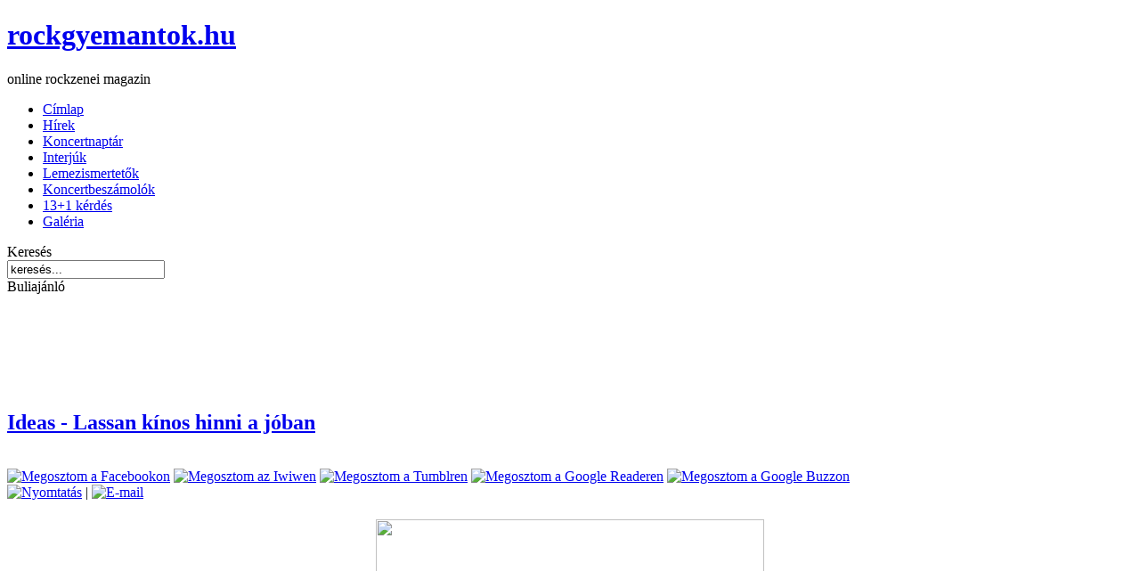

--- FILE ---
content_type: text/html; charset=utf-8
request_url: http://www.rockgyemantok.hu/interjuk/143-ideas-lassan-kinos-hinni-a-joban
body_size: 8483
content:
<!DOCTYPE html PUBLIC "-//W3C//DTD XHTML 1.0 Transitional//EN" "http://www.w3.org/TR/xhtml1/DTD/xhtml1-transitional.dtd">
<html xmlns="http://www.w3.org/1999/xhtml" xml:lang="hu-hu" lang="hu-hu" >
 <head>
  <meta http-equiv="X-UA-Compatible" content="IE=EmulateIE7" />
  <base href="http://www.rockgyemantok.hu/interjuk/143-ideas-lassan-kinos-hinni-a-joban" />
  <meta http-equiv="content-type" content="text/html; charset=utf-8" />
  <meta name="robots" content="index, follow" />
  <meta name="keywords" content="Rock Gyémántok, rockgyémántok, heavy metal, metal, heavy, rock, Hungary, magyar, hungarian, music, lyrics, groups, artists, discography, cover, review, song, concert, zenei linkek, rockzene, zenekar, cd, mp3, info, band, bands, audio, rockpage, page, klub, klubok, parties, club, clubs, black, doom, trhash, trash, thrash, tankcsapda, junkies, kreator, mood, moonspell, slayer, metallica, fesztiválok, szórakozás, magazin, gitár, dob, basszusgitár, bogo, ének, újsag, fanzine, linkek, rockklub, klubok, dalszövegek, szövegek, koncerthelyek, hardcore, extreme metal, punk, grunge, thrash, power, progressziv, death metal, hard rock, rap metal, grindcore, tetoválás, tab, riffek, gallery, favorites, fans, pictures, pics, articles, texts, gigs, concerts, albums, staffs, mp3, videos, programmes, freetime, festivals, magazine, musicians, guitar, bass, drums, vocal, artists, fanzine, webzine, links, rockclubs, clubs, hungary, hungry, drinks, lyrics, straight edge" />
  <meta name="title" content="Ideas - Lassan kínos hinni a jóban" />
  <meta name="description" content="ROCKGYEMANTOK.HU - online rockzenei magazin" />
  <meta name="generator" content="Joomla! 1.5 - Open Source Content Management" />
  <title>Ideas - Lassan kínos hinni a jóban</title>
  <link rel="stylesheet" href="http://www.rockgyemantok.hu/administrator/components/com_webeecomment/webeecomment.css" type="text/css" />
  <link rel="stylesheet" href="/modules/mod_bannerslider/tmpl/mod_bannerslider.css" type="text/css" />
  <script type="text/javascript" src="/plugins/system/mtupgrade/mootools.js"></script>
  <script type="text/javascript" src="/media/system/js/caption.js"></script>
  <script type="text/javascript" src="http://www.rockgyemantok.hu//plugins/content/JavaScript/webeecomment.js"></script>
  <script type="text/javascript" src="/modules/mod_bannerslider/tmpl/mod_bannerslider.js"></script>

  <link rel="stylesheet" href="/templates/system/css/system.css" type="text/css" />
  <link rel="stylesheet" href="/templates/system/css/general.css" type="text/css" />

  <link rel="stylesheet" type="text/css" href="/templates/rgy/css/template.css" />
  <!--[if IE 6]><link rel="stylesheet" href="/templates/rgy/css/template.ie6.css" type="text/css" media="screen" /><![endif]-->
  <!--[if IE 7]><link rel="stylesheet" href="/templates/rgy/css/template.ie7.css" type="text/css" media="screen" /><![endif]-->
  <script type="text/javascript" src="/templates/rgy/script.js"></script>
 </head>
<body>
<div id="art-page-background-simple-gradient">
</div>
<div id="art-main">
<div class="art-Sheet">
    <div class="art-Sheet-tl"></div>
    <div class="art-Sheet-tr"></div>
    <div class="art-Sheet-bl"></div>
    <div class="art-Sheet-br"></div>
    <div class="art-Sheet-tc"></div>
    <div class="art-Sheet-bc"></div>
    <div class="art-Sheet-cl"></div>
    <div class="art-Sheet-cr"></div>
    <div class="art-Sheet-cc"></div>
    <div class="art-Sheet-body">
<div class="art-Header">
    <div class="art-Header-jpeg"></div>
<div class="art-Logo">
 <h1 id="name-text" class="art-Logo-name"><a href="/">rockgyemantok.hu</a></h1>
 <div id="slogan-text" class="art-Logo-text">online rockzenei magazin</div>
</div>


</div>
<div class="art-nav">

<ul class="art-menu">
	<li class="item1">
		<a href="http://www.rockgyemantok.hu/">
			<span class="l"> </span>
			<span class="r"> </span>
			<span class="t">Címlap</span>
		</a>
	</li>
	<li class="item13">
		<a href="/hirek">
			<span class="l"> </span>
			<span class="r"> </span>
			<span class="t">Hírek</span>
		</a>
	</li>
	<li class="item10">
		<a href="/koncertnaptar">
			<span class="l"> </span>
			<span class="r"> </span>
			<span class="t">Koncertnaptár</span>
		</a>
	</li>
	<li id="current" class="active item2">
		<a href="/interjuk" class="active">
			<span class="l"> </span>
			<span class="r"> </span>
			<span class="t">Interjúk</span>
		</a>
	</li>
	<li class="item4">
		<a href="/lemezismertetk">
			<span class="l"> </span>
			<span class="r"> </span>
			<span class="t">Lemezismertetők</span>
		</a>
	</li>
	<li class="item5">
		<a href="/koncertbeszamolok">
			<span class="l"> </span>
			<span class="r"> </span>
			<span class="t">Koncertbeszámolók</span>
		</a>
	</li>
	<li class="item6">
		<a href="/131-kerdes">
			<span class="l"> </span>
			<span class="r"> </span>
			<span class="t">13+1 kérdés</span>
		</a>
	</li>
	<li class="item23">
		<a href="https://picasaweb.google.com/rockgyemantok" target="_blank">
			<span class="l"> </span>
			<span class="r"> </span>
			<span class="t">Galéria</span>
		</a>
	</li>
</ul></div>


<div class="art-contentLayout">
<div class="art-sidebar1"><div class="art-Block">
		    <div class="art-Block-tl"></div>
		    <div class="art-Block-tr"></div>
		    <div class="art-Block-bl"></div>
		    <div class="art-Block-br"></div>
		    <div class="art-Block-tc"></div>
		    <div class="art-Block-bc"></div>
		    <div class="art-Block-cl"></div>
		    <div class="art-Block-cr"></div>
		    <div class="art-Block-cc"></div>
		    <div class="art-Block-body">
		
		<div class="art-BlockHeader">
		    <div class="l"></div>
		    <div class="r"></div>
		    <div class="art-header-tag-icon">
		        <div class="t">
		Keresés</div>
		    </div>
		</div>
				<div class="art-BlockContent">
		    <div class="art-BlockContent-body">
		
		<form action="index.php" method="post">
	<div class="search">
		<input name="searchword" id="mod_search_searchword" maxlength="20" alt="Keresés" class="inputbox" type="text" size="20" value="keresés..."  onblur="if(this.value=='') this.value='keresés...';" onfocus="if(this.value=='keresés...') this.value='';" />	</div>
	<input type="hidden" name="task"   value="search" />
	<input type="hidden" name="option" value="com_search" />
	<input type="hidden" name="Itemid" value="2" />
</form>
				<div class="cleared"></div>
		    </div>
		</div>
		
		
				<div class="cleared"></div>
		    </div>
		</div>
		
<div class="art-Block">
		    <div class="art-Block-tl"></div>
		    <div class="art-Block-tr"></div>
		    <div class="art-Block-bl"></div>
		    <div class="art-Block-br"></div>
		    <div class="art-Block-tc"></div>
		    <div class="art-Block-bc"></div>
		    <div class="art-Block-cl"></div>
		    <div class="art-Block-cr"></div>
		    <div class="art-Block-cc"></div>
		    <div class="art-Block-body">
		
		<div class="art-BlockHeader">
		    <div class="l"></div>
		    <div class="r"></div>
		    <div class="art-header-tag-icon">
		        <div class="t">
		Buliajánló</div>
		    </div>
		</div>
				<div class="art-BlockContent">
		    <div class="art-BlockContent-body">
		
		<p><br></p>
				<div class="cleared"></div>
		    </div>
		</div>
		
		
				<div class="cleared"></div>
		    </div>
		</div>
		
</div>
<div class="art-content">
<div align=center>
<div class="art-nostyle">
	<div id="mbs69681cc32c518" class="mod_bannerslider" style="width:486px;height:60px">
		<div class="bs_opacitylayer">
		<div class="bs_contentdiv" style="text-align:center;line-height:60px"><a href="/component/banners/click/1" target="_blank"><img src="/images/banners/4.jpg" alt="" style="vertical-align:middle" /></a></div>
<div class="bs_contentdiv" style="text-align:center;line-height:60px"><a href="/component/banners/click/4" target="_blank"><img src="/images/banners/pt.jpg" alt="" style="vertical-align:middle" /></a></div>
		</div>
	</div>
	<script type="text/javascript">
		new ContentSlider("mbs69681cc32c518", "fade", 20000, 1, 0);
	</script>
</div>
</div>
<div class="art-Post">
    <div class="art-Post-tl"></div>
    <div class="art-Post-tr"></div>
    <div class="art-Post-bl"></div>
    <div class="art-Post-br"></div>
    <div class="art-Post-tc"></div>
    <div class="art-Post-bc"></div>
    <div class="art-Post-cl"></div>
    <div class="art-Post-cr"></div>
    <div class="art-Post-cc"></div>
    <div class="art-Post-body">
<div class="art-Post-inner">
<div class="art-PostMetadataHeader">
<h2 class="art-PostHeader"> 
<a href="/interjuk/143-ideas-lassan-kinos-hinni-a-joban" class="PostHeader">Ideas - Lassan kínos hinni a jóban</a>
</h2>
</div>
<br>
<a href=http://www.facebook.com/sharer.php?u=http://www.rockgyemantok.hu/interjuk/143-ideas-lassan-kinos-hinni-a-joban target=_blank><img src=http://www.rockgyemantok.hu/images/fb.gif alt='Megosztom a Facebookon' width=73 height=16 border=0></a>
 <a href=http://iwiw.hu/pages/share/share.jsp?u=http://www.rockgyemantok.hu/interjuk/143-ideas-lassan-kinos-hinni-a-joban target=_blank><img src=http://www.rockgyemantok.hu/images/b-iwiw-b.gif alt='Megosztom az Iwiwen' width=34 height=16 border=0></a> 
 <a href=http://www.tumblr.com/share?v=3&amp;u=http://www.rockgyemantok.hu/interjuk/143-ideas-lassan-kinos-hinni-a-joban target=_blank><img src=http://www.rockgyemantok.hu/images/tumblr_16.png alt='Megosztom a Tumblren' width=16 height=16 border=0></a> 
 <a href=http://www.google.com/reader/link?url=http://www.rockgyemantok.hu/interjuk/143-ideas-lassan-kinos-hinni-a-joban target=_blank><img src=http://www.rockgyemantok.hu/images/greader_16.png alt='Megosztom a Google Readeren' width=16 height=16 border=0></a> 
 <a href=http://www.google.com/buzz/post?url=http://www.rockgyemantok.hu/interjuk/143-ideas-lassan-kinos-hinni-a-joban target=_blank><img src=http://www.rockgyemantok.hu/images/gbuzz_16.png alt='Megosztom a Google Buzzon' width=16 height=16 border=0></a><div class="art-PostHeaderIcons art-metadata-icons">
<a href="/interjuk/143-ideas-lassan-kinos-hinni-a-joban?tmpl=component&amp;print=1&amp;page=" title="Nyomtatás" onclick="window.open(this.href,'win2','status=no,toolbar=no,scrollbars=yes,titlebar=no,menubar=no,resizable=yes,width=640,height=480,directories=no,location=no'); return false;" rel="nofollow"><img src="/templates/rgy/images/printButton.png" alt="Nyomtatás"  /></a> | <a href="/component/mailto/?tmpl=component&amp;link=aHR0cDovL3d3dy5yb2NrZ3llbWFudG9rLmh1L2ludGVyanVrLzE0My1pZGVhcy1sYXNzYW4ta2lub3MtaGlubmktYS1qb2Jhbg%3D%3D" title="E-mail" onclick="window.open(this.href,'win2','width=400,height=350,menubar=yes,resizable=yes'); return false;"><img src="/templates/rgy/images/emailButton.png" alt="E-mail"  /></a>
</div>
<div class="art-PostContent">
<div class="art-article"><h1 class="western style2" style="text-align: center;"><span class="MsoNormal"><span style="font-size: x-small;"><img src="/images/stories/interju/ideas1.jpg" border="0" width="436" height="436" style="border: 0;" /></span></span></h1>
<p><strong>A tatabányai Ideas zenekar már 15 éve létezik, viszont szégyen és gyalázat, de eddig nem jelent meg róluk szinte semmi a Rock Gyémántok oldalain. Jelenleg egy koncertkörúton vannak, és ebből az alkalomból - és a hiányosságokat pótolva - beszélgettem a csapat énekesnőjével Kun Anitával.</strong></p>
<p><strong>Útoljára tavaly, 2008-ban jelent meg Ideas lemez, mely ismét dupla lett: magyar és angol nyelvű! Bevállt ez a dupla nyelvű kiadás? Illetve tudom, nehéz kérdés, de a lemezeladás beváltotta-e a hozzá fűzött reményeket? Ebben a letöltögetős világban érdemes még lemezt kiadni?</strong><br /> <br /> Talán igen mert a mi esetünkben nagyobb a kereslet külföldön mint itthon.<br /> Nézd, lemezt kiadni ma már tudjuk milyen rizikós, de mégiscsak ez az igazi formája a dolognak. Nem?</p>
<p align="center"><span class="western style2"><span class="MsoNormal"><span style="font-size: x-small;"><img src="/images/stories/interju/ideas2.jpg" border="0" style="border: 0;" /></span></span></span></p>
<p><strong>Komoly az az információm, hogy az Ideas lemezek jobban fogynak külföldön, mint itthon?</strong></p>
<p>Jó az infó. Kiadói visszajelzésből tudva ez így igaz.</p>
<p><strong>Mi lehet ennek az oka?</strong></p>
<p>Talán az ,hogy itthon nem igazán megy ez a műfaj, kicsi a felvevőpiac is és média részről sincs elkényesztetve a góthmetál zenei stílus. De rock sincs... sajnos...</p>
<p><strong>Viszont a másik kérdésem ezzel kapcsolatban, hogyha már letöltik a zenéket, lemezeket, akkor ez a koncertek látogatottságában visszajön? Lehet érezni, hogy szinte bárki megszerezheti a lemezt, és megszeretheti?</strong></p>
<p>Szerintem mindenképpen vissza kell hogy jöjjön.Aki megszerzi és megszereti az nagy valószínűséggel eljön a koncertre is.</p>
<p align="center"><span class="western style2"><span class="MsoNormal"><span style="font-size: x-small;"><img src="/images/stories/interju/ideas4.jpg" border="0" style="border: 0;" /></span></span></span></p>
<p><strong>Turnén vagytok a Dalriadával... milyen ennek a koncertsorozatnak a sikere?</strong></p>
<p>Most volt a harmadik állomás. Már most lehet érezni a sikerét. De térjünk vissza majd 2010 februárjában erre a kérdésre...<br /> Nekünk jó élményeink vannak a Dalriadával kapcsolatban már most is és említsük meg a Gyöngyvér zenekart is, mert ők is benne vannak a koncertkörútban.</p>
<p><strong>Mondhatni azt, hogy vannak Ideas rajongók? Ép most néztem a weboldalatokon, hogy az első demó, ami Ideas néven megjelent, az 1995-ben volt....</strong></p>
<p>A zenekar 1994-ben alakult. 2003-ban szétesett. 2005-ben teljesen új tagokkal és új zenei koncepcióval újjáalakult és 2006-ban megjelent az Ébredés-Revival lemez, 2008-ban pedig a Főnix-Phoenix szintén dupla album. Rengeteg tagcsere történt a 2006-os Ébredés albumon szereplő tagok közül már csak én maradtam a jelenlegi felállásban.</p>
<p><strong>A többiek miért hagyták abba a zenélést? Ugyanis az Ébredés album nagyon jól sikerült!</strong></p>
<p>Békési Laci megtért keresztény lett és úgy döntött nem tudja összeegyeztetni a két világot. Elhagyta az Ideast. Hamburger Feri már Angliában él. Az országot is itt hagyta nem csak minket. Torma Misi nem tudta bevállalni a koncertezést a munka és család mellett és kiderült hogy nem is ez a zenei világ az övé. Zelizi Laci szintén a koncertezés miatt lépett ki. Amint láthatod eléggé összetett problémák kerülgetnek a felszínre. Ezeket egyszerűen el kell fogadnunk.</p>
<p align="center"><span class="western style2"><span class="MsoNormal"><span style="font-size: x-small;"><img src="/images/stories/interju/ideas3.jpg" border="0" style="border: 0;" /></span></span></span></p>
<p><strong>Milyen érzés volt Kalapács Józsival együtt énekelni az Operaház fantomját? Találkoztál vele korábban?</strong></p>
<p>Józsi kellemes meglepetés volt a számomra. Ő nagyon kedves, nagyszerű ember. Nem, soha nem találkoztunk még előtte.</p>
<p><strong>És a Hard: Igaz lesz még című dalában való szereplés, hogy jött létre?</strong></p>
<p>Kiadói ötletre, és nekem nagyon tetszett az elképzelés. Amikor pedig meghallottam a dalt és a szöveget, nagyon megtetszett. Igaz a hangomat kicsit idegennek éreztem benne de a lényeg az megfogott.</p>
<p>
<object width="425" height="344">
<param name="movie" value="http://www.youtube.com/v/J7tYxbzwAPY&amp;hl=en&amp;fs=1&amp;" />
<param name="allowFullScreen" value="true" />
<param name="allowscriptaccess" value="always" /><embed type="application/x-shockwave-flash" width="425" height="344" src="http://www.youtube.com/v/J7tYxbzwAPY&amp;hl=en&amp;fs=1&amp;" allowscriptaccess="always" allowfullscreen="true"></embed>
</object>
</p>
<p><strong>Milyen zenei stílusokat szeretsz?</strong></p>
<p>Sok műfajban járkáltam az Ideas előtt. Mint amikor az ember rendesen kiéli magát az igazi előtt. Utána már tudja mi, ki mellett kötelezze el magát. Azt a stílust szeretem és hallgatom is a leginkább amit játszom.</p>
<p align="center"><span class="western style2"><span class="MsoNormal"><span style="font-size: x-small;"><img src="/images/stories/interju/ideas5.jpg" border="0" style="border: 0;" /></span></span></span></p>
<p><strong>Jövőre lesz ennek a 15. évfordulója... várható valami nagyobb koncert ennek a megünneplésére? Még ha ugyan nem is egy állandó felállással jutott el ide a zenekar.</strong></p>
<p>Nem tudom még. Messze van. Ha igen akkor szeretném úgy megvalósítani, hogy mindenki aki valaha az Ideasban tag volt ott legyen és zenéljen, énekeljen egyet.</p>
<p><strong>Te Gödöllőn élsz, a zenekar pedig Tatabányán... mekkora fanatizmus kell ahhoz, hogy ekkora távolságkor is "megérje" elutazni a próbákra, illetve a koncertekről nem is beszélve... tényleg ez utóbbit hogy oldjátok meg? Külön külön mentek?</strong></p>
<p>Nagyon-nagyon nagy fanatizmus kell! Mondhatni "őrült, kicsit őrült" legyen az ember. De én sosem voltam igazán normális.<br /> Koncertekre úgy oldjuk meg az utazást hogy nálam van egy busz (jelenleg a cuccal együtt), ha Tatabánya felé visz az út (általában arra visz) akkor megyek és felveszem a zenekart és irány a célállomás.Ha pedig kelet felé stb. akkor ők jönnek egy autóval Gödöllőig majd itt be a buszba és irány tovább.Igyekszünk úgy megoldani hogy együtt utazzunk, mert az jó. És közben dől a ROKKKK meg a hülyeség meg a sör a hátsó sorban! Szaky meg én vezetünk.</p>
<p align="center"><span class="western style2"><span class="MsoNormal"><span style="font-size: x-small;"><img src="/images/stories/interju/ideas6.jpg" border="0" style="border: 0;" /></span></span></span></p>
<p><strong>Egy zenekarnál fontos, hogy a zenélés mellett úgymond barátok is legyenek! Nálatok meg van ez a kapcsolat?</strong></p>
<p>Úgy érzem hogy igen. Mindenesetre elég szorosra sikeredett a kötelék a részemről. Amikor valakit elveszítek (sok tagcsere volt) sajnos mindig megvisel.</p>
<p><strong>Arra mindig is kíváncsi voltam, hogy egy zenésznek, énekesnek a párja, hogyan tudja elviselni, ha a feleség-férj, barát-barátnő elmegy koncertezni (főleg hétvégén), és persze az ezzel járó elfoglaltságokat? Sok kapcsolat megy rá erre illetve a másik eset: abbahagyják a zenélést. Nálatok ez, hogy működik? A gyerekekről nem is beszélve...</strong></p>
<p>Kell hogy a társ valóban társ legyen. Birtoklást, féltékenységet el kell felejtenie a zenész párjának. Én azt tapasztalom a fiúk esetében, hogy nagyon szeretik a párjukat, családjukat és ez vissza is igaz. Hál Istennek a srácok életében nagyon kedves megértő feleségek, barátnők vannak. Úgy gondolom ha nem lenne ilyen jó a háttér amit a fiúk kapnak akkor nagy bajban lennénk.</p>
<p>
<object width="560" height="340">
<param name="movie" value="http://www.youtube.com/v/hyB-5AWV1SQ&amp;hl=en&amp;fs=1&amp;" />
<param name="allowFullScreen" value="true" />
<param name="allowscriptaccess" value="always" /><embed type="application/x-shockwave-flash" width="560" height="340" src="http://www.youtube.com/v/hyB-5AWV1SQ&amp;hl=en&amp;fs=1&amp;" allowscriptaccess="always" allowfullscreen="true"></embed>
</object>
</p>
<p><strong>Számomra az egyik legszebb dalotok az Ébredés lemezen található Béke című szerzemény... ez a dal elérte azt a népszerűséget, amit megérdemel? Ne adj Isten valamelyik rádió lejátszotta egyáltalán?</strong></p>
<p>Egyáltalán nem...</p>
<p><strong>Nagyon pozitív kicsengése van a dalnak... Te hiszel abban, hogy lesz még valaha is igazi béke? Mert ne menjünk messzire, nagyon sok zenekarnál is van rosszindulatú irígység, ahelyett, hogy összefogna már végre a rockszakma. Na és az országunkat már ne is nézzük...</strong></p>
<p>Soha nem szabad elveszítenünk a jóba vetett hitet. Mond mi marad akkor az emberből? Én vállalom a hitemet és büszke is vagyok rá. Az a szörnyű hogy lassan kínos hinni a jóban és ennek hangot adni. Miért? Miért vennék fel egy újabb hamis, rideg álarcot? Csak azért mert ez a "divat". Én más vagyok és nem akarok olyan másféle lenni.</p>
<p><strong>A hazai zenekarokkal milyen kapcsolatban vagytok? Vannak e olyan zenekarok, akikre Te felhívnád a figyelmet?</strong></p>
<p>Sok zenekarra felhívnám a figyelmet.Akikkel most kapcsolatban vagyunk a Dalriada (de rájuk igen sokan figyelnek már) a Gyöngyvér zenekar, pécsi Icethunder, Mantra... Van sok-sok jó zenekar az országunkban.</p>
<p><strong>Mit mondanál még el, ami esetleg fontos lenne, és nem kérdeztem?</strong></p>
<p>A turnéról a <a href="http://www.ideasband.com">www.ideasband.com </a>-on a koncertek menüpont alatt minden infót megtalálhattok.<br /> A koncertek mellett írjuk az új album dalait is.</p>
<p>-<strong>Rob</strong>-</p>
<p>[2009. december]</p>
<p style="text-align: center;">
<object width="425" height="344">
<param name="movie" value="http://www.youtube.com/v/oVcc9rvbj-A&amp;hl=en&amp;fs=1&amp;" />
<param name="allowFullScreen" value="true" />
<param name="allowscriptaccess" value="always" /><embed type="application/x-shockwave-flash" width="425" height="344" src="http://www.youtube.com/v/oVcc9rvbj-A&amp;hl=en&amp;fs=1&amp;" allowscriptaccess="always" allowfullscreen="true"></embed>
</object>
</p><div id="COMMENT143"></div><script type="text/javascript">expandComments('COMMENT143', 'http://www.rockgyemantok.hu/index2.php?option=com_webeecomment', '143');</script></div><span class="article_separator">&nbsp;</span>
</div>
<div class="cleared"></div>

</div>

		<div class="cleared"></div>
    </div>
</div>



</div>
<div class="art-sidebar2"><div class="art-Block">
		    <div class="art-Block-tl"></div>
		    <div class="art-Block-tr"></div>
		    <div class="art-Block-bl"></div>
		    <div class="art-Block-br"></div>
		    <div class="art-Block-tc"></div>
		    <div class="art-Block-bc"></div>
		    <div class="art-Block-cl"></div>
		    <div class="art-Block-cr"></div>
		    <div class="art-Block-cc"></div>
		    <div class="art-Block-body">
		
		<div class="art-BlockHeader">
		    <div class="l"></div>
		    <div class="r"></div>
		    <div class="art-header-tag-icon">
		        <div class="t">
		Hírek</div>
		    </div>
		</div>
				<div class="art-BlockContent">
		    <div class="art-BlockContent-body">
		
		
<table class="contentpaneopen">
<tr>
	<td class="contentheading" width="100%">
			Phoenix Rt		</td>
</tr>
</table>



<table class="contentpaneopen">
	<tr>
		<td valign="top" ><p dir="ltr">Kicsivel több mint egy évvel a MI KELL TÖBB?! c. lemezük megjelenése után a zenekar egy vadonatúj dallal jelentkezik, mely már az előfutára az ősz elejére tervezett új anyagunknak.</p><div align="left"></td>
	</tr>
	<tr>
        <td valign="top" >

       <a class="readmore" href="/hirek/1388-phoenix-rt">Bővebben...</a>		</td>
     </tr>
</table>
		<span class="article_separator">&nbsp;</span>
 	<table class="contentpaneopen">
<tr>
	<td class="contentheading" width="100%">
			Road		</td>
</tr>
</table>



<table class="contentpaneopen">
	<tr>
		<td valign="top" ><p>Csuja Imrével forgatott a Road, most a turnécuccait sorsolja ki a zenekar</td>
	</tr>
	<tr>
        <td valign="top" >

       <a class="readmore" href="/hirek/1383-road">Bővebben...</a>		</td>
     </tr>
</table>
		<span class="article_separator">&nbsp;</span>
 	<table class="contentpaneopen">
<tr>
	<td class="contentheading" width="100%">
			Vale of Tears		</td>
</tr>
</table>



<table class="contentpaneopen">
	<tr>
		<td valign="top" ><p>VALE OF TEARS - ÚJ FELÁLLÁS</p></td>
	</tr>
	<tr>
        <td valign="top" >

       <a class="readmore" href="/hirek/1379-vale-of-tears">Bővebben...</a>		</td>
     </tr>
</table>
		<span class="article_separator">&nbsp;</span>
 	<table class="contentpaneopen">
<tr>
	<td class="contentheading" width="100%">
			Pokolgép		</td>
</tr>
</table>



<table class="contentpaneopen">
	<tr>
		<td valign="top" ><p>Kalapács József szerint az első és utolsó az Arénában</p></td>
	</tr>
	<tr>
        <td valign="top" >

       <a class="readmore" href="/hirek/1374-pokolgep">Bővebben...</a>		</td>
     </tr>
</table>
		<span class="article_separator">&nbsp;</span>
 	<table class="contentpaneopen">
<tr>
	<td class="contentheading" width="100%">
			Dreamgrave		</td>
</tr>
</table>



<table class="contentpaneopen">
	<tr>
		<td valign="top" ><p>Megjelent a Dreamgrave "Monuments" c. albuma két exkluzív élő bónusz dallal</p></td>
	</tr>
	<tr>
        <td valign="top" >

       <a class="readmore" href="/hirek/1373-dreamgrave">Bővebben...</a>		</td>
     </tr>
</table>
		<span class="article_separator">&nbsp;</span>
 	
				<div class="cleared"></div>
		    </div>
		</div>
		
		
				<div class="cleared"></div>
		    </div>
		</div>
		
<div class="art-Block">
		    <div class="art-Block-tl"></div>
		    <div class="art-Block-tr"></div>
		    <div class="art-Block-bl"></div>
		    <div class="art-Block-br"></div>
		    <div class="art-Block-tc"></div>
		    <div class="art-Block-bc"></div>
		    <div class="art-Block-cl"></div>
		    <div class="art-Block-cr"></div>
		    <div class="art-Block-cc"></div>
		    <div class="art-Block-body">
		
		<div class="art-BlockHeader">
		    <div class="l"></div>
		    <div class="r"></div>
		    <div class="art-header-tag-icon">
		        <div class="t">
		Facebook</div>
		    </div>
		</div>
				<div class="art-BlockContent">
		    <div class="art-BlockContent-body">
		
		<p><br mce_bogus="1"></p>
				<div class="cleared"></div>
		    </div>
		</div>
		
		
				<div class="cleared"></div>
		    </div>
		</div>
		
<div class="art-Block">
		    <div class="art-Block-tl"></div>
		    <div class="art-Block-tr"></div>
		    <div class="art-Block-bl"></div>
		    <div class="art-Block-br"></div>
		    <div class="art-Block-tc"></div>
		    <div class="art-Block-bc"></div>
		    <div class="art-Block-cl"></div>
		    <div class="art-Block-cr"></div>
		    <div class="art-Block-cc"></div>
		    <div class="art-Block-body">
		
		<div class="art-BlockHeader">
		    <div class="l"></div>
		    <div class="r"></div>
		    <div class="art-header-tag-icon">
		        <div class="t">
		Archívum</div>
		    </div>
		</div>
				<div class="art-BlockContent">
		    <div class="art-BlockContent-body">
		
		<p><a href="/interjuk/192">Korábbi cikkeink</a></p>
				<div class="cleared"></div>
		    </div>
		</div>
		
		
				<div class="cleared"></div>
		    </div>
		</div>
		
<div class="art-Block">
		    <div class="art-Block-tl"></div>
		    <div class="art-Block-tr"></div>
		    <div class="art-Block-bl"></div>
		    <div class="art-Block-br"></div>
		    <div class="art-Block-tc"></div>
		    <div class="art-Block-bc"></div>
		    <div class="art-Block-cl"></div>
		    <div class="art-Block-cr"></div>
		    <div class="art-Block-cc"></div>
		    <div class="art-Block-body">
		
		<div class="art-BlockHeader">
		    <div class="l"></div>
		    <div class="r"></div>
		    <div class="art-header-tag-icon">
		        <div class="t">
		Metal TOP100</div>
		    </div>
		</div>
				<div class="art-BlockContent">
		    <div class="art-BlockContent-body">
		
		<div style="text-align: center;"><span class="nyitolap"> Oldalunk tagja a<br /> <a href="http://top100.metalindex.hu/topsites.cgi?ID=9" target="_BLANK"> <img src="http://top100.metalindex.hu/stat.php?9" border="0" width="110" height="30" /></a><br /> listának!<br /> Klikkelj az ikonra, hogy lásd a lista állását!<br /> </span></div>
				<div class="cleared"></div>
		    </div>
		</div>
		
		
				<div class="cleared"></div>
		    </div>
		</div>
		
</div>

</div>
<div class="cleared"></div>


<div class="art-Footer">
 <div class="art-Footer-inner">
    <div class="art-Footer-text">
    <div class="art-nostyle">
<table border="0" width="100%">
<tbody>
<tr>
<td width="35"><a href="/hirek?format=feed&amp;type=rss" target="_blank" title="RSS - Élő könyvjelző"><img src="/templates/rgy/images/livemarks.png" border="0" /></a></td>
<td style="text-align: center;">
<p><span style="font-size: x-small;"> Az oldalon található képi és szöveges információk felhasználásához a szerkesztők előzetes írásbeli hozzájárulása szükséges!<br /> www.rockgyemantok.hu © 1995 -2014</span></p>
<p><span style="font-size: x-small;"><a href="/component/content/article/92">IMPRESSZUM</a><br /></span></p>
</td>
<td style="text-align: center;" width="35"><a href="https://www.facebook.com/pages/Rock-Gy%C3%A9m%C3%A1ntok/201820586495248" target="_blank"><img src="/images/stories/food/fb.jpg" border="0" width="30" height="30" /></a></td>
</tr>
</tbody>
</table></div>
    </div>
 </div>
 <div class="art-Footer-background"></div>
</div>

		<div class="cleared"></div>
    </div>
</div>
<div class="cleared"></div>
<p class="art-page-footer"></p>
</div>
<script src="http://www.google-analytics.com/urchin.js" type="text/javascript">
</script>
<script type="text/javascript">// <![CDATA[
_uacct = "UA-3003298-1";
urchinTracker();
// ]]></script>
</body> 
</html>

--- FILE ---
content_type: text/html; charset=utf-8
request_url: http://www.rockgyemantok.hu/index2.php?option=com_webeecomment&task=default&articleId=143
body_size: 1107
content:
<!DOCTYPE html PUBLIC "-//W3C//DTD XHTML 1.0 Transitional//EN" "http://www.w3.org/TR/xhtml1/DTD/xhtml1-transitional.dtd">
<html xmlns="http://www.w3.org/1999/xhtml" xml:lang="hu-hu" lang="hu-hu" >
 <head>
  <meta http-equiv="X-UA-Compatible" content="IE=EmulateIE7" />
  <base href="http://www.rockgyemantok.hu/index2.php" />
  <meta http-equiv="content-type" content="text/html; charset=utf-8" />
  <meta name="robots" content="index, follow" />
  <meta name="keywords" content="Rock Gyémántok, rockgyémántok, heavy metal, metal, heavy, rock, Hungary, magyar, hungarian, music, lyrics, groups, artists, discography, cover, review, song, concert, zenei linkek, rockzene, zenekar, cd, mp3, info, band, bands, audio, rockpage, page, klub, klubok, parties, club, clubs, black, doom, trhash, trash, thrash, tankcsapda, junkies, kreator, mood, moonspell, slayer, metallica, fesztiválok, szórakozás, magazin, gitár, dob, basszusgitár, bogo, ének, újsag, fanzine, linkek, rockklub, klubok, dalszövegek, szövegek, koncerthelyek, hardcore, extreme metal, punk, grunge, thrash, power, progressziv, death metal, hard rock, rap metal, grindcore, tetoválás, tab, riffek, gallery, favorites, fans, pictures, pics, articles, texts, gigs, concerts, albums, staffs, mp3, videos, programmes, freetime, festivals, magazine, musicians, guitar, bass, drums, vocal, artists, fanzine, webzine, links, rockclubs, clubs, hungary, hungry, drinks, lyrics, straight edge" />
  <meta name="description" content="ROCKGYEMANTOK.HU - online rockzenei magazin" />
  <meta name="generator" content="Joomla! 1.5 - Open Source Content Management" />
  <title>..:: ROCK GYÉMÁNTOK ::..</title>

  <link rel="stylesheet" href="/templates/system/css/system.css" type="text/css" />
  <link rel="stylesheet" href="/templates/system/css/general.css" type="text/css" />

 </head>
<body class="contentpane">
 
 <div class="addComment" onclick="addComments('COMMENT143', 'http://www.rockgyemantok.hu/index2.php?option=com_webeecomment', '143');" onmouseover = "toHand();" onmouseout="toDefault();">Hozzászólás írása</div>
</body>
</html>
